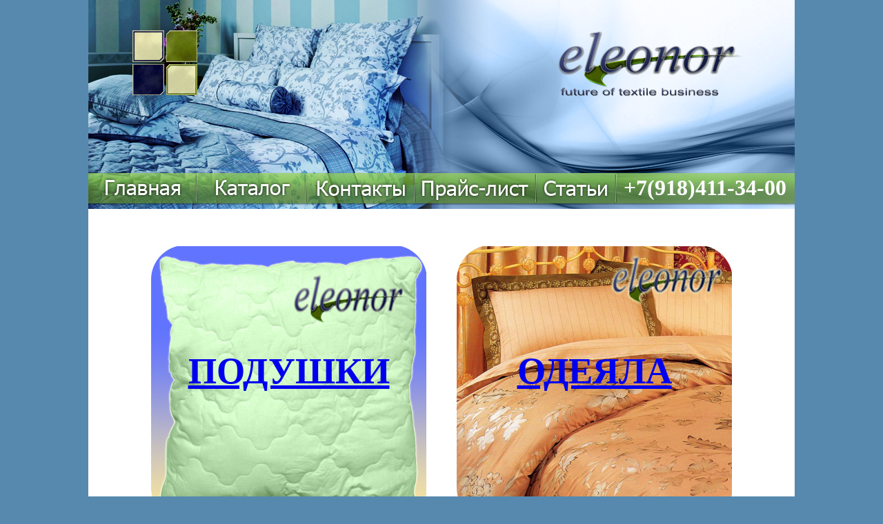

--- FILE ---
content_type: text/html; charset=windows-1251
request_url: http://eleonork.ru/index.php?link=catalog
body_size: 2680
content:
<!DOCTYPE HTML PUBLIC "-//W3C//DTD HTML 4.0 Transitional//EN">
<HTML>
 <HEAD>
  <TITLE> Элеонор Краснодар: Каталог </TITLE>
  <META NAME="Generator" CONTENT="EditPlus">
  <META HTTP-EQUIV="Pragma" CONTENT="no-cache">
  <META NAME="Author" CONTENT="IRP">
  <META NAME="Keywords" CONTENT="Элеонор, Краснодар, одеяла, одеяло, подушки, подушка, постельное белье, текстиля, матрацы, полотенца, услуги">
  <META NAME="Description" CONTENT="Каталок компании Элеонор: одеяла, подушки, постельное белье, пледы, покрывала, махровые изделия">
  <script type="text/javascript" src="includes/query.js"></script>
  <link rel="icon" href="img/favicon.ico" type="image/x-icon">
  <link rel="shortcut icon" href="img/favicon.ico" type="image/x-icon">
  <LINK href="style.css" type="text/css" rel="stylesheet">
	<script type="text/javascript">
		$(document).ready(function(){
			$("#back-top").hide();
			$(function () {
				$(window).scroll(function () {
					if ($(this).scrollTop() > 50) {
						$('#back-top').fadeIn();
					} else {
						$('#back-top').fadeOut();
					}
				});
				$('#back-top a').click(function () {
					$('body,html').animate({
						scrollTop: 0
					}, 800);
					return false;
				});
			});
		});
	</script>
 </HEAD>

 <BODY bgcolor='#5789ae'>
 <p id="back-top">
	<a href="#top"><span> </span>Наверх</a>
</p>
<CENTER><TABLE style='height: 100%; width: 1024;' bgcolor='#FFFFFF' class='vizib' summary='Таблица тела'>
	<TR>
	<TD style='height: 303; background-image:url(./img/top.png)'>
	
	<TABLE style='height: 100%; width: 100%;' class='vizib'>
	<TR>
		<TD colspan="7" height="251"></TD>
	</TR>
	<TR>
		<TD style='height: 44; width: 158'><a href='./' onMouseOver="document.Mainimg.src='img/main2.png'" onMouseOut="document.Mainimg.src='img/main.png'"><IMG SRC='img/main.png' WIDTH='158' HEIGHT='44' BORDER='0' ALT='Главная' Title='Главная' Name='Mainimg'></a></TD>
		<TD style='height: 44; width: 158;'><a href='./index.php?link=catalog' onMouseOver="document.Katalogimg.src='img/katalog2.png'" onMouseOut="document.Katalogimg.src='img/katalog.png'"><IMG SRC='img/katalog.png' WIDTH='158' HEIGHT='44' BORDER='0' ALT='Каталог' Title='Каталог' Name='Katalogimg'></a></TD>
		<TD style='height: 44; width: 158'><a href='./index.php?link=contacti' onMouseOver="document.contactiimg.src='img/contacti2.png'" onMouseOut="document.contactiimg.src='img/contacti.png'"><IMG SRC='img/contacti.png' WIDTH='158' HEIGHT='44' BORDER='0' ALT='Контакты' Title='Контакты' Name='contactiimg'></a></TD>
		<TD style='height: 44; width: 176'><a href='./index.php?link=price' onMouseOver="document.priceimg.src='img/price2.png'" onMouseOut="document.priceimg.src='img/price.png'"><IMG SRC='img/price.png' WIDTH='176' HEIGHT='44' BORDER='0' ALT='Прайс-лист' Title='Прайс-лист' Name='priceimg'></a></TD>
		<TD style='height: 44; width: 116'><a href='./index.php?link=stati' onMouseOver="document.statiimg.src='img/stati2.png'" onMouseOut="document.statiimg.src='img/stati.png'"><IMG SRC='img/stati.png' WIDTH='116' HEIGHT='44' BORDER='0' ALT='Статьи' Title='Статьи' Name='statiimg'></a></TD>
		<TD width='10'>&nbsp;</TD>
		<TD><FONT SIZE="6" COLOR="#FFFFFF"><B>+7(918)411-34-00</B></FONT></TD>
	</TR>
	<TR>
		<TD style='cellpadding: 6;'></TD>
	</TR>
	</TABLE>


	</td></tr>
	<!-- Центр  -->
	<TR><td valign='top' style='padding-top: 10px; padding-left: 15px; padding-right: 15px;'>
<CENTER><TABLE summary='Каталог'>
<TR>
	<TD height='40'>&nbsp;</TD>
</TR>
<TR>
	<TD  style='cursor: pointer; font-size: 20pt; background-image:url(./img/catalog/podushki.jpg); height: 399; WIDTH: 399;' onclick="location.href='./index.php?link=podushki'" title='Подушки'><CENTER><H1><a href='./index.php?link=podushki' title='Подушки'>ПОДУШКИ</a></H1></CENTER></TD>
	<TD width='40'>&nbsp;</TD>
	<TD style='cursor: pointer; font-size: 20pt; background-image:url(./img/catalog/odeyala2.jpg); height: 399; WIDTH: 399;' onclick="location.href='./index.php?link=odeyala'" title='Одеяла'><CENTER><H1><a href='./index.php?link=odeyala' title='Одеяла'>ОДЕЯЛА</a></H1></CENTER></TD>
</TR>
<TR>
	<TD height='40'>&nbsp;</TD>
</TR>
<TR>
	<TD style='cursor: pointer; font-size: 20pt; background-image:url(img/catalog/postelnoe_belye.jpg); height: 399; WIDTH: 399;' onclick="location.href='./index.php?link=postelnoe_belye'" title='Постельное белье'><CENTER><H1><a href='./index.php?link=postelnoe_belye' title='Постельное белье'>Постельное белье</a></H1></CENTER></TD>
	<TD width='40'>&nbsp;</TD>
	<TD style='cursor: pointer; font-size: 20pt; background-image:url(img/catalog/kpb.jpg); height: 399; WIDTH: 399;' onclick="location.href='./index.php?link=kpb'" title='Комплекты постельного белья (КПБ)'><CENTER><H1><a href='./index.php?link=kpb' title='Комплекты постельного белья (КПБ)'>КПБ</a></H1></CENTER></TD>
</TR>
<TR>
	<TD height='40'>&nbsp;</TD>
</TR>
<TR>
	<TD style='cursor: pointer; font-size: 20pt; background-image:url(img/catalog/postelnoe_belye_zima_leto.jpg); height: 399; WIDTH: 399;' onclick="location.href='./index.php?link=postelnoe_belye_zima_leto'" title='Постельное белье Зима-Лето'><CENTER><H1><a href='./index.php?link=postelnoe_belye_zima_leto' title='Постельное белье Зима-Лето'>Постельное белье Зима-Лето</a></H1></CENTER></TD>
	<TD width='40'>&nbsp;</TD>
	<TD style='cursor: pointer; font-size: 20pt; background-image:url(img/catalog/kpb_zima_leto.jpg); height: 399; WIDTH: 399;' onclick="location.href='./index.php?link=kpb_zima_leto'" title='Комплекты постельного белья Зима-Лето'><CENTER><H1><a href='./index.php?link=kpb_zima_leto' title='Комплекты постельного белья Зима-Лето'>КПБ Зима-Лето</a></H1></CENTER></TD>
</TR>
<TR>
	<TD height='40'>&nbsp;</TD>
</TR>
<TR>
	<TD style='cursor: pointer; font-size: 20pt; background-image:url(img/catalog/prostini_na_rezinke.jpg); height: 399; WIDTH: 399;' onclick="location.href='./index.php?link=prostini_na_rezinke'" title='Простыни на резинке'><CENTER><H1><a href='./index.php?link=prostini_na_rezinke' title='Простыни на резинке'>Простыни на резинке</a></H1></CENTER></TD>
	<TD width='40'>&nbsp;</TD>
	<TD style='cursor: pointer; font-size: 20pt; background-image:url(img/catalog/pelenki.jpg); height: 399; WIDTH: 399;' onclick="location.href='./index.php?link=pelenki'" title='Пеленки'><CENTER><H1><a href='./index.php?link=pelenki' title='Пеленки'>Пеленки</a></H1></CENTER></TD>
</TR>
<TR>
	<TD height='40'>&nbsp;</TD>
</TR>
<TR>
	<TD style='cursor: pointer; font-size: 20pt; background-image:url(./img/catalog/matrac.jpg); height: 399; WIDTH: 399;' onclick="location.href='./index.php?link=matraci'" title='Матрасы'><CENTER><H1><a href='./index.php?link=matraci' title='Матрасы'>Матрасы</a></H1></CENTER></TD>	
	<TD width='40'>&nbsp;</TD>
	<TD style='cursor: pointer; font-size: 20pt; background-image:url(./img/catalog/namatrasniki.jpg); height: 399; WIDTH: 399;' onclick="location.href='./index.php?link=namatrasniki'" title='Наматрасники'><CENTER><H1><a href='./index.php?link=namatrasniki' title='Наматрасники'>Наматрасники</a></H1></CENTER></TD>
</TR>
<TR>
	<TD height='40'>&nbsp;</TD>
</TR>

<TR>
	<TD style='cursor: pointer; font-size: 20pt; background-image:url(./img/catalog/pokrivala.jpg); height: 399; WIDTH: 399;' onclick="location.href='./index.php?link=pokrivala'" title='Покрывала'><CENTER><H1><a href='./index.php?link=pokrivala' title='Покрывала'>Покрывала</a></H1></CENTER></TD>
	<TD width='40'>&nbsp;</TD>
	<TD style='cursor: pointer; font-size: 20pt; background-image:url(./img/catalog/pledi.jpg); height: 399; WIDTH: 399;' onclick="location.href='./index.php?link=pledi'" title='Пледы'><CENTER><H1><a href='./index.php?link=pledi' title='Пледы'>Пледы</a></H1></CENTER></TD>
</TR>
<TR>
	<TD height='40'>&nbsp;</TD>
</TR>
<TR>
	<TD style='cursor: pointer; font-size: 20pt; background-image:url(img/catalog/salfetki.jpg); height: 399; WIDTH: 399;' onclick="location.href='./index.php?link=salfetki'" title='Салфетки'><CENTER><H1><a href='./index.php?link=salfetki' title='Салфетки'>Салфетки</a></H1></CENTER></TD>
	<TD width='40'>&nbsp;</TD>
	<TD style='cursor: pointer; font-size: 20pt; background-image:url(img/catalog/polotenca.jpg); height: 399; WIDTH: 399;' onclick="location.href='./index.php?link=polotenca'" title='Кухонные наборы и принадлежности'><CENTER><H1><a href='./index.php?link=polotenca' title='Полотенца'>Полотенца</a></H1></CENTER></TD>
</TR>
<TR>
	<TD height='40'>&nbsp;</TD>
</TR>
<TR>
	<TD style='cursor: pointer; font-size: 20pt; background-image:url(img/catalog/kuhonnie_prinadleznosti.jpg); height: 399; WIDTH: 399;' onclick="location.href='./index.php?link=kuhonnie_prinadleznosti'" title='Кухонные наборы и принадлежности'><CENTER><H1><a href='./index.php?link=kuhonnie_prinadleznosti' title='Кухонные наборы и принадлежности'>Кухонные наборы</a></H1></CENTER></TD>
	<TD width='40'>&nbsp;</TD>
	<TD style='cursor: pointer; font-size: 20pt; background-image:url(img/catalog/mahra.jpg); height: 399; WIDTH: 399;' onclick="location.href='./index.php?link=mahrovie_izdeliya'" title='Махровые изделия'><CENTER><H1><a href='./index.php?link=mahrovie_izdeliya' title='Махровые изделия'>Махровые изделия</a></H1></CENTER></TD>
</TR>
<TR>
	<TD height='40'>&nbsp;</TD>
</TR>



</TABLE></CENTER>
<!-- Statistika begin --><script type="text/javascript">
cnsd=document;cnst=escape(cnsd.title);
cnst=cnst.replace(/\+/g,'%2B');cnsa=navigator.appName;
cnsn=(cnsa.substring(0,2)=='Mi')?0:1;cnss=screen;cnspx=(cnsn==0)?cnss.colorDepth:cnss.pixelDepth;
document.write('<img src="http://eleonork.ru/cnstats/cnt-combined.php?i=611756&amp;e='+cnss.width+'.'+cnss.height+'&amp;d='+cnspx+'&amp;r='+escape(cnsd.referrer)+'&amp;p='+escape(cnsd.location)+'&amp;t='+cnst+'" width="1" height="1" border="0">');
</script><noscript><img src="http://eleonork.ru/cnstats/cnt-combined.php?i=611756" width="1" height="1" border="0" alt="" /></noscript><!-- Statistika begin --></td></tr>
	<tr><td>&nbsp;</td></tr>
	<!-- Центр  -->
	</table></CENTER>
<CENTER><FONT COLOR='#FFFFFF'>Copyright © by <a href='http://www.eleonor-corp.ru' title='Copyright © by ELEONOR LLC, 2008-2025'>'ELEONOR LLC'</a>, 2008-2025</FONT></CENTER>

<script type="text/javascript">
<!--
var message="";
function clickIE() {if (document.all) {(message);return false;}}
function clickNS(e) {if
(document.layers||(document.getElementById&&!document.all)) {
if (e.which==2) {
(message);
return false;}}}
if (document.layers) {
document.captureEvents(Event.MOUSEDOWN);
document.onmousedown=clickNS;
}else{
document.onmouseup=clickNS;
document.oncontextmenu=clickIE;
}
document.oncontextmenu=new Function("return false");
-->
</script>

 </BODY>
</HTML>

--- FILE ---
content_type: text/css
request_url: http://eleonork.ru/style.css
body_size: 683
content:
table.pricetab{
	padding-top: 35px; 
	padding-bottom: 35px;
	padding-left: 35px; 
	padding-right: 35px; 
	cellpadding:35px;
	border-spacing:30px 30px;
}
table.vizib{
border:0px; /* border="0" */
border-collapse:collapse; /* cellspacing="0" */
}
table.vizib td{
padding:0px; /* cellpadding="0" */
}

BODY {
  width: 1024px;
  max-width: 1024px;
  Margin: 0px auto;
  padding: 0px 0px 0px 0px;
}
P{
text-indent: 20px;
}
.box-table-b
{
	font-family: "Lucida Sans Unicode", "Lucida Grande", Sans-Serif;
	font-size: 12px;
	margin: 25px;
	width: 900px;
	text-align: center;
	border-collapse: collapse;
	border-top: 7px solid #9baff1;
	border-bottom: 7px solid #9baff1;
}
.box-table-b th
{
	font-size: 13px;
	font-weight: normal;
	padding: 8px;
	background: #e8edff;
	border-right: 1px solid #9baff1;
	border-left: 1px solid #9baff1;
	color: #039;
}
.box-table-b td
{
	padding: 8px;
	background: #e8edff; 
	border-right: 1px solid #aabcfe;
	border-left: 1px solid #aabcfe;
	color: #669;
}






#back-top {
	position: fixed;
	bottom: 30px;
	margin-left: -135px;
	}
#back-top a {
	width: 108px;
	display: block;
	text-align: center;
	font: 11px/100% Arial, Helvetica, sans-serif;
	text-transform: uppercase;
	text-decoration: none;
	color: #bbb;
 	-webkit-transition: 1s;
	-moz-transition: 1s;
	transition: 1s;
	}
#back-top a:hover {
	color: #000;
	}
#back-top span {
	width: 108px;
	height: 108px;
	display: block;
	margin-bottom: 7px;
	background: #6A96B7 url(img/up-arrow.png) no-repeat center center;
	-webkit-border-radius: 15px;
	-moz-border-radius: 15px;
	border-radius: 15px;
	-webkit-transition: 1s;
	-moz-transition: 1s;
	transition: 1s;
	}
#back-top a:hover span {
	background-color: #365872;
	}